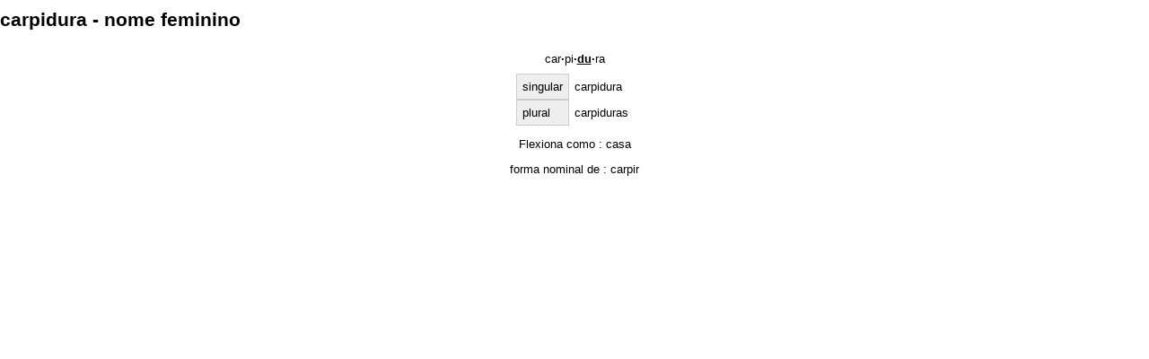

--- FILE ---
content_type: text/html; charset=UTF-8
request_url: http://www.portaldalinguaportuguesa.org/?action=lemma&lemma=54820&template=print
body_size: 764
content:
<HTML margin=0 style='margin: 0px;'>
<HEAD>
<TITLE>carpidura (nome feminino) - </TITLE>
<meta http-equiv="content-type" content="text/html; charset=windows-1252">
<META name="Author" lang="en" content="Maarten Janssen">
<META name="abstract" lang="en" content="The Portal da Lingua Portuguesa provides lexical information about the Portuguese language, with a focus on European Portuguese.">
<META name="copyright" content="&copy; 2006, Maarten Janssen">
<link rel="stylesheet" type="text/css" href="print.css">
</HEAD>
<html>
<body style='margin: 0px;' onLoad='print(); this.close();'>
	<h1>carpidura - nome feminino</h1><center>
					<div style='float: right; clear: right;margin-top: -35px;' class=noprintbox><a href='/?action=lemma&lemma=54820&template=print&template=print' title='imprimir este página' target=print border=0><img src='Images/print_but.gif' border=0></a></div><p title='Divisão silábica' style='text-decoration: none;'><a class=syllables href='?action=syllables'>car<b>&middot;</b>pi<b>&middot;</b><u><b>du</b></u><b>&middot;</b>ra</a></p><p style='margin-top: -5px;'><i></i></p><table cellspacing=0 cellpadding=6 id=classtable name=classtable>
	<tr><th>singular<td>carpidura
	<tr><th>plural<td>carpiduras
</table><p>Flexiona como : <a href='paradigm.php?paradigm=SUB01'>casa</a></p><p>  forma nominal de  : <a href="index.php?action=lemma&lemma=17027">carpir</a> 
</body>
</html>
